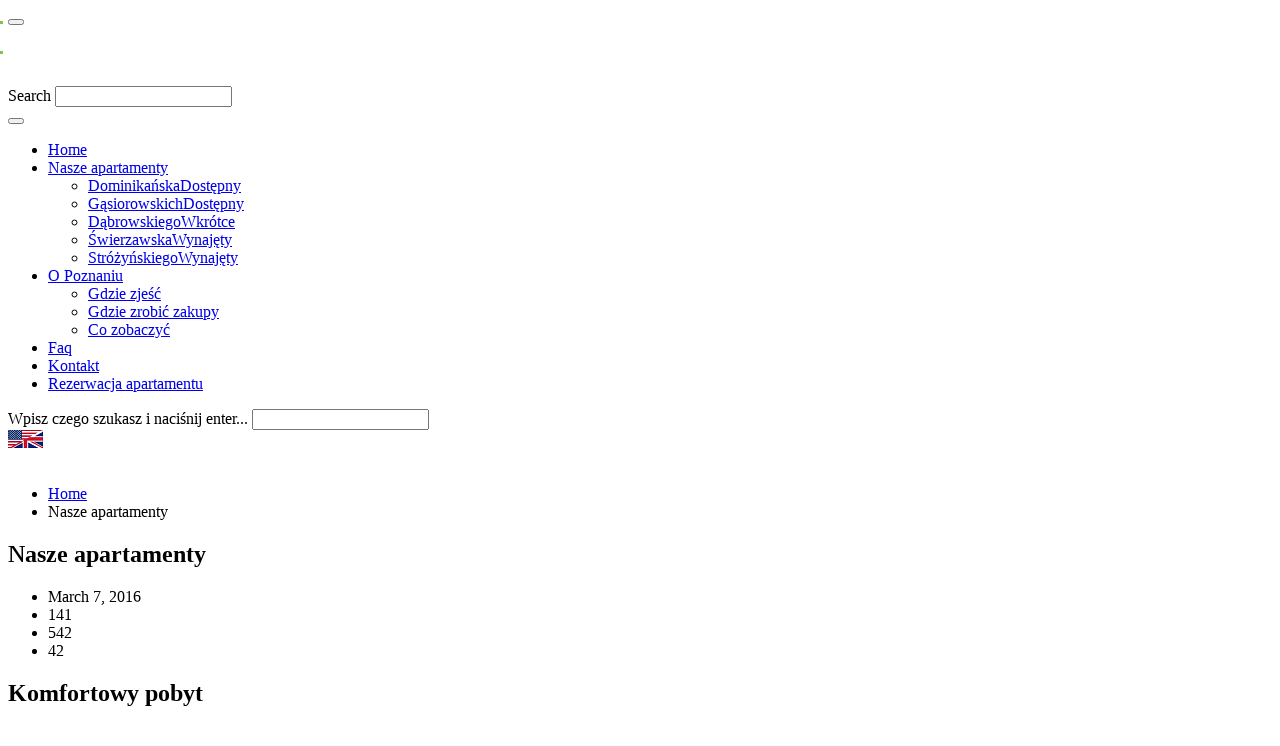

--- FILE ---
content_type: text/html
request_url: https://unicapartments.pl/oferta.html
body_size: 9004
content:
<!DOCTYPE html>
<html lang="pl" class="wide wow-animation smoothscroll scrollTo">
  <head>
    <!-- Global site tag (gtag.js) - Google Analytics -->
    <script async src="https://www.googletagmanager.com/gtag/js?id=UA-132928040-1"></script>
    <script>
    window.dataLayer = window.dataLayer || [];
    function gtag(){dataLayer.push(arguments);}
    gtag('js', new Date());
    gtag('config', 'UA-132928040-1');
    </script>
    <!-- Site Title-->
    <title>Nasze apartamenty</title>
    <meta charset="utf-8">
    <meta name="format-detection" content="telephone=no">
    <meta name="viewport" content="width=device-width, height=device-height, initial-scale=1.0, maximum-scale=1.0, user-scalable=0">
    <meta http-equiv="X-UA-Compatible" content="IE=Edge">
    <meta name="description" content="Komfortowe apartamenty do wynajęcia w centrum Poznania. Najlepsza alternatywa dla hotelu. Wysoki standard, samodzielne zameldowanie."/>
    <meta name="keywords" content="Komfortowe apartamenty w Poznaniu, wyjątkowo wygodne apartamenty na wynajem, apartamenty w wysokim standardzie, doskonale wyposażone apartamenty w Poznaniu, apartamenty z samodzielnym zameldowaniem">
    <meta name="date" content="Dec 26">
    <link rel="icon" href="images/favicon.ico" type="image/x-icon">
    <link rel="canonical" href="https://unicapartments.pl/" />
    <link rel="alternate" hreflang="x-default" href="https://unicapartments.pl">   
    <link rel="alternate" hreflang="pl" href="https://unicapartments.pl">
    <link rel="alternate" hreflang="en" href="https://unicapartments.pl/en/">
    <!-- Stylesheets-->
    <link rel="stylesheet" type="text/css" href="//fonts.googleapis.com/css?family=Montserrat:400,700%7CLato:300,300italic,400,700,900%7CYesteryear">
    <link rel="stylesheet" href="css/style.css">
		<!--[if lt IE 10]>
    <div style="background: #212121; padding: 10px 0; box-shadow: 3px 3px 5px 0 rgba(0,0,0,.3); clear: both; text-align:center; position: relative; z-index:1;"><a href="http://windows.microsoft.com/en-US/internet-explorer/"><img src="images/ie8-panel/warning_bar_0000_us.jpg" border="0" height="42" width="820" alt="You are using an outdated browser. For a faster, safer browsing experience, upgrade for free today."></a></div>
    <script src="js/html5shiv.min.js"></script>
		<![endif]-->
    <script src="https://client6205.idosell.com/widget/script/loadScriptsForOwnPage?1522415208"></script>
    <!-- Smartsupp Live Chat script -->
    <script type="text/javascript">
    var _smartsupp = _smartsupp || {};
    _smartsupp.key = 'c318263d9295a0f62add8bdf436ea52a1ba1aebd';
    window.smartsupp||(function(d) {
    var s,c,o=smartsupp=function(){ o._.push(arguments)};o._=[];
    s=d.getElementsByTagName('script')[0];c=d.createElement('script');
    c.type='text/javascript';c.charset='utf-8';c.async=true;
    c.src='https://www.smartsuppchat.com/loader.js?';s.parentNode.insertBefore(c,s);
    })(document);
    </script>
  </head>
  <body>
    <!-- Page-->
    <div class="page text-center">
      <!-- Page Header-->
      <header class="page-head slider-menu-position">
        <!-- RD Navbar Transparent-->
        <div class="rd-navbar-wrap">
          <nav data-md-device-layout="rd-navbar-fixed" data-lg-device-layout="rd-navbar-static" class="rd-navbar rd-navbar-default rd-navbar-transparent" data-lg-auto-height="true" data-md-layout="rd-navbar-fixed" data-lg-layout="rd-navbar-static" data-lg-stick-up="true">
            <div class="rd-navbar-inner">
              <!-- RD Navbar Panel-->
              <div class="rd-navbar-panel">
                <!-- RD Navbar Toggle-->
                <button data-rd-navbar-toggle=".rd-navbar, .rd-navbar-nav-wrap" class="rd-navbar-toggle"><span></span></button>
                <!--Navbar Brand-->
                <div class="rd-navbar-brand"><a href="index.html"><img style='margin-top: -5px;margin-left: -15px;' width='214' height='31' src='images/intense/logo-light.png' alt=''/></a></div>
              </div>
              <div class="rd-navbar-menu-wrap">
                <div class="rd-navbar-nav-wrap">
                  <div class="rd-navbar-mobile-scroll">
                    <!--Navbar Brand Mobile-->
                    <div class="rd-navbar-mobile-brand"><a href="index.html"><img style='margin-top: -5px;margin-left: -15px;' width='214' height='31' src='images/intense/logo-light.png' alt=''/></a></div>
                    <div class="form-search-wrap">
                      <!-- RD Search Form-->
                      <form action="search-results.html" method="GET" class="form-search rd-search">
                        <div class="form-group">
                          <label for="rd-navbar-form-search-widget" class="form-label form-search-label form-label-sm">Search</label>
                          <input id="rd-navbar-form-search-widget" type="text" name="s" autocomplete="off" class="form-search-input input-sm form-control form-control-gray-lightest input-sm"/>
                        </div>
                        <button type="submit" class="form-search-submit"><span class="mdi mdi-magnify"></span></button>
                      </form>
                    </div>
                    <!-- RD Navbar Nav-->
                    <ul class="rd-navbar-nav">
                      <li><a href="index.html"><span>Home</span></a>
                      </li>
                      <li class="active"><a href="oferta.html"><span>Nasze apartamenty</span></a>
                        <ul class="rd-navbar-dropdown">
                          <li><a href="dominikanska.html"><span>Dominikańska</span><span class="rd-navbar-label label-custom label-success label-xs-custom label-rounded-custom label">Dostępny</span></a>
                          </li>
                          <li><a href="gasiorowskich.html"><span>Gąsiorowskich</span><span class="rd-navbar-label label-custom label-success label-xs-custom label-rounded-custom label">Dostępny</span></a>
                          </li>
                          <li><a href="dabrowskiego.html"><span>Dąbrowskiego</span><span class="rd-navbar-label label-custom label-danger label-xs-custom label-rounded-custom label">Wkrótce</span></a>
                          </li>
                          <li><a href="swierzawska.html"><span>Świerzawska</span><span class="rd-navbar-label label-custom label-warning label-xs-custom label-rounded-custom label">Wynajęty</span></a>
                          </li>
                          <li><a href="strozynskiego.html"><span>Stróżyńskiego</span><span class="rd-navbar-label label-custom label-warning label-xs-custom label-rounded-custom label">Wynajęty</span></a>
                          </li>
                        </ul>
                      </li>
                      <li><a href="o_poznaniu.html"><span>O Poznaniu</span></a>
                        <ul class="rd-navbar-dropdown">
                          <li><a href="gdzie_zjesc.html"><span class="text-middle">Gdzie zjeść</span></a>
                          </li>
                          <li><a href="gdzie_zrobic_zakupy.html"><span class="text-middle">Gdzie zrobić zakupy</span></a>
                          </li>
                          <li><a href="co_zobaczyc.html"><span class="text-middle">Co zobaczyć</span></a>
                          </li>
                        </ul>
                      </li>
                      <li><a href="faq.html"><span>Faq</span></a>
                      </li>
                      <li><a href="kontakt.html"><span>Kontakt</span></a>
                      </li>
                      <li><a href="#" onclick="generateWidgetIdoSellBooking(this); return false;" data-object="1,2,10" data-persons-adult="1" data-persons-child-big="0" data-rooms="1" currency="1" language="1" data-client="6205"><span>Rezerwacja apartamentu</span></a>
                      </li>
                    </ul>
                  </div>
                </div>
                <!--RD Navbar Search-->
                <div class="rd-navbar-search"><a data-rd-navbar-toggle=".rd-navbar-inner,.rd-navbar-search" href="#" class="rd-navbar-search-toggle mdi"><span></span></a>
                  <form action="search-results.html" method="GET" class="rd-navbar-search-form search-form-icon-right rd-search">
                    <div class="form-group">
                      <label for="rd-navbar-search-form-input" class="form-label">Wpisz czego szukasz i naciśnij enter...</label>
                      <input id="rd-navbar-search-form-input" type="text" name="s" autocomplete="off" class="rd-navbar-search-form-input form-control form-control-gray-lightest"/>
                    </div>
                    <!--button(type="submit").rd-navbar-search-form-submit.mdi.mdi-magnify-->
                  </form>
                  <!--div.rd-navbar-live-search-results-->
                  <!--button(data-rd-navbar-toggle=".rd-navbar-search, .rd-navbar-inner, .rd-navbar-live-search-results").rd-navbar-search-toggle-->
                  <!--  span-->
                </div>
                <!--RD Navbar shop-->
                <div class="rd-navbar-cart-wrap"><a href="en" class="rd-navbar-cart mdi"><img src="images/eng_flag.png" alt="English flag" height="35" width="35"></a>
                </div>
              </div>
            </div>
          </nav>
        </div>
      </header>
      <!-- Classic Breadcrumbs-->
      <!-- Page Content-->
      <main class="page-content">
        <!-- Embed Video-->
        <!-- Classic Soundcloud Player-->
        <!-- RD Video Player-->
        <!-- Section Grow Your Business-->
                <!-- RD Parallax-->
                <div data-on="false" data-md-on="true" class="rd-parallax">
                  <div data-speed="0.35" data-type="media" data-url="images/dominikanska/1920x955/47_1920x955kk.jpg" class="rd-parallax-layer"></div>
                  <div data-speed="0" data-type="html" class="rd-parallax-layer">
                    <section class="section-254 context-dark bg-overlay-gray-darkest">
                      <div class="shell">
                        <div>
                          <ul class="list-inline list-inline-dashed p">
                            <li><a href="index.html">Home</a></li>
                            <li>Nasze apartamenty</li>
                          </ul>
                        </div>
                        <h2 class="offset-top-10"><span class="big">Nasze apartamenty</span></h2>
                        <div class="post-meta">
                          <ul class="list-inline p">
                            <li><span class="text-middle icon-xxs mdi mdi-clock"></span>
                              <time datetime="2016-01-01" class="text-middle small">March 7, 2016</time>
                            </li>
                            <li><span class="text-middle icon-xxs mdi mdi-comment-multiple-outline"></span><span class="text-middle small"></span> 141
                            </li>
                            <li><span class="text-middle icon-xxs mdi mdi-heart"></span><span class="text-middle small"></span> 542
                            </li>
                            <li><span class="text-middle icon-xxs mdi mdi-share"></span><span class="text-middle small"></span> 42
                            </li>
                          </ul>
                        </div>
                      </div>
                    </section>
                  </div>
                </div>
                <!-- Author Aside-->
                <a name="wygoda_i_spokoj"></a>
        <section class="section-66 offset-top-24">
          <div class="shell">
            <h1>Komfortowy pobyt</h1>
            <hr class="divider bg-mantis">
            <div class="range">
              <div class="cell-md-3 offset-top-50">
                        <!-- Member block type 3-->
                        <div class="member-block-type-3 shadow-drop-lg">
                          <div class="member-block-body"><img src="images/users/weronika_gawryluk-140x140.jpg" alt="" class="img-circle">
                            <div class="offset-top-24">
                              <div>
                                <h6 class="text-ubold text-uppercase">Weronika Gawryluk</h6>
                              </div>
                              <p class="small offset-top-10 text-picton-blue">Property Manager</p>
                            </div>
                          </div>
                          <div role="group" aria-label="button" class="btn-group btn-group-sm offset-top-34"><a href="#" class="btn btn-default btn-icon btn-rect"><span class="icon mdi mdi-facebook"></span></a><a href="#" class="btn btn-default btn-icon btn-rect"><span class="icon mdi mdi-twitter"></span></a><a href="#" class="btn btn-default btn-icon btn-rect"><span class="icon mdi mdi-google-plus"></span></a>
                          </div>
                          <div class="member-block-footer"><a href="#" class="btn btn-sm btn-default btn-block btn-rect">All Posts</a></div>
                        </div>
              </div>
              <div class="cell-md-9 text-left">
                <p class="offset-top-50 dropcap dropcap-dark text-left">Nasze Apartamenty zapewniają komfortowy pobyt osobom będącym w podróży służbowej i turystom. Są przeznaczone dla osób ceniących nowoczesną architekturę i wykończenie, szukających znakomitej alternatywy dla hoteli w Poznaniu jako miejsce pobytu.</p><p>Unic Apartments powstały z myślą o komfortowym wypoczynku 1-4 osób. W skład każdego pojedynczego Apartamentu wchodzi salon z aneksem kuchennym i jadalnią, oddzielna sypialnia, łazienka z prysznicem, przedpokój z garderobą oraz balkon.</p><p>Nasi goście mają do swojej dyspozycji: deskę do prasowania wraz z żelazkiem, zmywarkę, lodówkę z zamrażarką, czajnik, płytę indukcyjną, komplet garnków i naczyń, krzesełko do karmienia. W łazienkach udostępniamy komplet kosmetyków oraz ręczników. W każdym Apartamencie udostępniamy bezpłatny bezprzewodowy internet oraz TV z kanałami telewizji kablowej. Dodatkowo, niektóre apartamenty są klimatyzowane.</p><p>Łóżko w sypialni daje komfortową możliwość spania dwóm osobom. Kanapa w salonie posiada funkcję rozkładania. Za dodatkową opłatą udostępniamy rozkładane łóżeczko dla dziecka z kompletem wygodnej pościeli. Łączna powierzchnia użytkowa każdego Apartamentu wynosi minimum 35 m2.</p><p>Wszystkie nasze Apartamenty są wyposażone w bezpieczne zamki elektroniczne, dzięki którym Apartament otworzysz kodem, który zostanie wysłany do Ciebie mailem lub smsem po dokonaniu opłaty za pobyt przed Twoim przybyciem.</p><p>W przypadku wymeldowania, wystarczy, że wychodząc z Apartamentu, zatrzaśniesz kartę-klucz w środku. Fakturę za Twój pobyt prześlemy Tobie mailem jeszcze tego samego dnia.</p><p>Serdecznie zapraszam do zapoznania się z naszą ofertą i skorzystania z naszych usług. Nasza wysoka jakość obsługi, poczucie relaksu oraz niepowtarzalna atmosfera, sprawią, że Poznań już na zawsze będzie się wiązał z przyjemnymi wspomnieniami, do których będziecie Państwo wracać.</p> 
              </div>
            </div>
          </div>
        </section>
        <a name="lokalizacja"></a>
        <!-- Section RD Google Map-->
        <section class="offset-top-98">
                      <!-- RD Google Map-->
                      <div class="rd-google-map">
                        <h1>Lokalizacja naszych apartamentów</h1>
                        <hr class="divider bg-mantis">
                        <div id="rd-google-map" data-zoom="12" data-x="16.923512" data-y="52.421115" data-styles='[{"featureType":"landscape","stylers":[{"saturation":-100},{"lightness":60}]},{"featureType":"road.local","stylers":[{"saturation":-100},{"lightness":40},{"visibility":"on"}]},{"featureType":"transit","stylers":[{"saturation":-100},{"visibility":"simplified"}]},{"featureType":"administrative.province","stylers":[{"visibility":"off"}]},{"featureType":"water","stylers":[{"visibility":"on"},{"lightness":30}]},{"featureType":"road.highway","elementType":"geometry.fill","stylers":[{"color":"#ef8c25"},{"lightness":40}]},{"featureType":"road.highway","elementType":"geometry.stroke","stylers":[{"visibility":"off"}]},{"featureType":"poi.park","elementType":"geometry.fill","stylers":[{"color":"#b6c54c"},{"lightness":40},{"saturation":-40}]},{}]' class="rd-google-map__model"></div>
                        <ul class="rd-google-map__locations">
                          <li data-x="16.936009" data-y="52.409610">
                            <div class="table-responsive clearfix">
                              <a href="dominikanska.html"><h6><br />UNIC Apartments <small class="reveal-block reveal-xs-inline text-dark">Dominikańska</small></h6><img src="images/portfolio/18_180x120.jpg" alt=""></a>
                              <table class="table table-striped">
                                <tr>
                                  <th></th>
                                  <th></th>
                                </tr>
                                <tr>
                                  <th>Liczba gości:</th>
                                  <td>1-4</td>
                                </tr>
                                <tr>
                                  <th>Liczba łóżek:</th>
                                  <td>2</td>
                                </tr>
                                <tr>
                                  <th>Oddzielna sypialnia:</th>
                                  <td>1</td>
                                </tr>
                                <tr>
                                  <th>Aneks kuchenny:</th>
                                  <td>Tak</td>
                                </tr>
                                <tr>
                                  <th>Balkon:</th>
                                  <td>Tak</td>
                                </tr>
                                <tr>
                                  <th>Powierzchnia:</th>
                                  <td>35m2</td>
                                </tr>
                                <tr>
                                  <th>Rok budowy:</th>
                                  <td>2017</td>
                                </tr>
                              </table>
                            </div>
                          </li>
                          <li data-x="16.906174" data-y="52.398980">
                            <div class="table-responsive clearfix">
                              <a href="gasiorowskich.html"><h6><br />UNIC Apartments <small class="reveal-block reveal-xs-inline text-dark">Gąsiorowskich</small></h6><img src="images/portfolio/gasiorowskich_180x120.jpg" alt=""></a>
                              <table class="table table-striped">
                                <tr>
                                  <th></th>
                                  <th></th>
                                </tr>
                                <tr>
                                  <th>Liczba gości:</th>
                                  <td>1-4</td>
                                </tr>
                                <tr>
                                  <th>Liczba łóżek:</th>
                                  <td>2</td>
                                </tr>
                                <tr>
                                  <th>Oddzielna sypialnia:</th>
                                  <td>1</td>
                                </tr>
                                <tr>
                                  <th>Aneks kuchenny:</th>
                                  <td>Tak</td>
                                </tr>
                                <tr>
                                  <th>Balkon:</th>
                                  <td>Tak</td>
                                </tr>
                                <tr>
                                  <th>Powierzchnia:</th>
                                  <td>33m2</td>
                                </tr>
                                <tr>
                                  <th>Rok budowy:</th>
                                  <td>2018</td>
                                </tr>
                              </table>
                            </div>                           
                          </li>
                          <li data-x="16.904127" data-y="52.455236">
                            <div class="table-responsive clearfix">
                              <a href="strozynskiego.html"><h6><br />UNIC Apartments <small class="reveal-block reveal-xs-inline text-dark">Stróżyńskiego</small></h6><img src="images/portfolio/strozynskiego_180x120.jpg" alt=""></a>
                              <table class="table table-striped">
                                <tr>
                                  <th></th>
                                  <th></th>
                                </tr>
                                <tr>
                                  <th>Liczba gości:</th>
                                  <td>1-4</td>
                                </tr>
                                <tr>
                                  <th>Liczba łóżek:</th>
                                  <td>2</td>
                                </tr>
                                <tr>
                                  <th>Oddzielna sypialnia:</th>
                                  <td>1</td>
                                </tr>
                                <tr>
                                  <th>Aneks kuchenny:</th>
                                  <td>Tak</td>
                                </tr>
                                <tr>
                                  <th>Balkon:</th>
                                  <td>Tak</td>
                                </tr>
                                <tr>
                                  <th>Powierzchnia:</th>
                                  <td>37m2</td>
                                </tr>
                                <tr>
                                  <th>Rok budowy:</th>
                                  <td>2018</td>
                                </tr>
                              </table>
                            </div>                           
                          </li>
                          <li data-x="16.89908" data-y="52.41443">
                            <div class="table-responsive clearfix">
                              <a href="dabrowskiego.html"><h6><br />UNIC Apartments <small class="reveal-block reveal-xs-inline text-dark">Dąbrowskiego</small></h6><img src="images/portfolio/dabrowskiego_180x120.jpg" alt=""></a>
                              <table class="table table-striped">
                                <tr>
                                  <th></th>
                                  <th></th>
                                </tr>
                                <tr>
                                  <th>Liczba gości:</th>
                                  <td>1-4</td>
                                </tr>
                                <tr>
                                  <th>Liczba łóżek:</th>
                                  <td>2</td>
                                </tr>
                                <tr>
                                  <th>Oddzielna sypialnia:</th>
                                  <td>1</td>
                                </tr>
                                <tr>
                                  <th>Aneks kuchenny:</th>
                                  <td>Tak</td>
                                </tr>
                                <tr>
                                  <th>Balkon:</th>
                                  <td>Tak</td>
                                </tr>
                                <tr>
                                  <th>Powierzchnia:</th>
                                  <td>38m2</td>
                                </tr>
                                <tr>
                                  <th>Rok budowy:</th>
                                  <td>2022</td>
                                </tr>
                              </table>
                            </div>                           
                          </li>
                          <li data-x="16.861089" data-y="52.402583">
                            <div class="table-responsive clearfix">
                              <a href="swierzawska.html"><h6><br />UNIC Apartments <small class="reveal-block reveal-xs-inline text-dark">Świerzawska</small></h6><img src="images/portfolio/swierzawska_180x120.jpg" alt=""></a>
                              <table class="table table-striped">
                                <tr>
                                  <th></th>
                                  <th></th>
                                </tr>
                                <tr>
                                  <th>Liczba gości:</th>
                                  <td>1-4</td>
                                </tr>
                                <tr>
                                  <th>Liczba łóżek:</th>
                                  <td>2</td>
                                </tr>
                                <tr>
                                  <th>Oddzielna sypialnia:</th>
                                  <td>1</td>
                                </tr>
                                <tr>
                                  <th>Aneks kuchenny:</th>
                                  <td>Tak</td>
                                </tr>
                                <tr>
                                  <th>Balkon:</th>
                                  <td>Tak</td>
                                </tr>
                                <tr>
                                  <th>Powierzchnia:</th>
                                  <td>40m2</td>
                                </tr>
                                <tr>
                                  <th>Rok budowy:</th>
                                  <td>2017</td>
                                </tr>
                              </table>
                            </div>                           
                          </li>
                        </ul>
                      </div>
        </section>
        <section class="section-98 section-sm-110">
          <div class="shell">
            <h1>Nasze apartamenty</h1>
            <hr class="divider bg-mantis">
            <div class="offset-top-34">
                      <div class="isotope-wrap">
                        <div class="row">
                          <!-- Isotope Filters-->
                          <div class="col-lg-12">
                            <div class="isotope-filters isotope-filters-horizontal">
                              <ul class="list-inline list-inline-sm">
                                <li class="veil-md">
                                  <p>Wybierz rodzaj apartamentów:</p>
                                </li>
                                <li class="section-relative">
                                  <button data-custom-toggle="isotope-1" data-custom-toggle-disable-on-blur="true" class="isotope-filters-toggle btn btn-sm btn-default">Filtr<span class="caret"></span></button>
                                  <ul id="isotope-1" class="list-sm-inline isotope-filters-list">
                                    <li><a data-isotope-filter="*" data-isotope-group="gallery" href="#" class="text-bold active">Wszystkie apartamenty</a></li>
                                    <li><a data-isotope-filter="Gallery 1" data-isotope-group="gallery" href="#" class="text-bold">Najem krótkoterminowy</a></li>
                                    <li><a data-isotope-filter="Gallery 2" data-isotope-group="gallery" href="#" class="text-bold">Najem długoterminowy</a></li>
                                  </ul>
                                </li>
                              </ul>
                            </div>
                          </div>
                          <!-- Isotope Content-->
                          <div class="col-lg-12 offset-top-34">
                            <div data-isotope-layout="fitRows" data-isotope-group="gallery" class="isotope">
                              <div data-photo-swipe-gallery="gallery" class="row">
                                <div data-filter="Gallery 1" class="col-xs-12 col-sm-6 isotope-item"><a class="thumbnail-classic" href="dominikanska.html" target="_self">
                                            <figure><img width="570" height="420" src="images/portfolio/dominikanska.jpg" alt="">
                                              <figcaption class="thumbnail-classic-caption text-center">
                                                <h4 class="thumbnail-classic-title text-light">DOMINIKAŃSKA<br /><span class="label label-success">Dostępny</span></h4>
                                                <p class="thumbnail-classic-desc text-bold text-uppercase veil reveal-xs-block">Stary Rynek, w samym centrum Poznania</p>
                                                <p class="thumbnail-classic-desc text-bold veil reveal-xs-block">Powierzchnia: 35m2<br />Liczba gości: 1-4<br /></p>
                                              </figcaption>
                                            </figure></a>
                                </div>
                                <div data-filter="Gallery 1" class="col-xs-12 col-sm-6 isotope-item"><a class="thumbnail-classic" href="gasiorowskich.html" target="_self">
                                            <figure><img width="570" height="420" src="images/portfolio/gasiorowskich.jpg" alt="">
                                              <figcaption class="thumbnail-classic-caption text-center">
                                                <h4 class="thumbnail-classic-title text-light">GĄSIOROWSKICH&nbsp;&nbsp;<br /><span class="label label-success">Dostępny</span></h4>
                                                <p class="thumbnail-classic-desc text-bold text-uppercase veil reveal-xs-block">Niedaleko targów i dworca PKP</p>
                                                <p class="thumbnail-classic-desc text-bold veil reveal-xs-block">Powierzchnia: 35m2<br />Liczba gości: 1-4<br /></p>
                                              </figcaption>
                                            </figure></a>
                                </div>
                                <div data-filter="Gallery 1" class="col-xs-12 col-sm-6 isotope-item"><a class="thumbnail-classic" href="dabrowskiego.html" target="_self">
                                            <figure><img width="570" height="420" src="images/portfolio/dabrowskiego.jpg" alt="">
                                              <figcaption class="thumbnail-classic-caption text-center">
                                                <h4 class="thumbnail-classic-title text-light">DĄBROWSKIEGO&nbsp;&nbsp;<br /><span class="label label-danger">Wkrótce</span></h4>
                                                <p class="thumbnail-classic-desc text-bold text-uppercase veil reveal-xs-block">Blisko centrum Poznania, usytuowany w najbardziej hipsterskiej dzielnicy Poznania</p>
                                                <p class="thumbnail-classic-desc text-bold veil reveal-xs-block">Powierzchnia: 38m2<br />Liczba gości: 1-4<br /></p>
                                              </figcaption>
                                            </figure></a>
                                </div>
                                <div data-filter="Gallery 2" class="col-xs-12 col-sm-6 isotope-item"><a class="thumbnail-classic" href="swierzawska.html" target="_self">
                                            <figure><img width="570" height="420" src="images/portfolio/swierzawska.jpg" alt="">
                                              <figcaption class="thumbnail-classic-caption text-center">
                                                <h4 class="thumbnail-classic-title text-light">ŚWIERZAWSKA&nbsp;&nbsp;<br /><span class="label label-warning">Wynajęty</span></h4>
                                                <p class="thumbnail-classic-desc text-bold text-uppercase veil reveal-xs-block">Blisko uniwersytetu medycznego i lotniska</p>
                                                <p class="thumbnail-classic-desc text-bold veil reveal-xs-block">Powierzchnia: 40m2<br />Liczba gości: 1-4<br /></p>
                                              </figcaption>
                                            </figure></a>
                                </div>
                                <div data-filter="Gallery 2" class="col-xs-12 col-sm-6 isotope-item"><a class="thumbnail-classic" href="strozynskiego.html" target="_self">
                                            <figure><img width="570" height="420" src="images/portfolio/strozynskiego.jpg" alt="">
                                              <figcaption class="thumbnail-classic-caption text-center">
                                                <h4 class="thumbnail-classic-title text-light">STRÓŻYŃSKIEGO&nbsp;&nbsp;<br /><span class="label label-warning">Wynajęty</span></h4>
                                                <p class="thumbnail-classic-desc text-bold text-uppercase veil reveal-xs-block">Północ Poznania, blisko kampusu uniwersyteckiego</p>
                                                <p class="thumbnail-classic-desc text-bold veil reveal-xs-block">Powierzchnia: 37m2<br />Liczba gości: 1-4<br /></p>
                                              </figcaption>
                                            </figure></a>
                                </div>
                              </div>
                            </div>
                          </div>
                        </div>
                      </div>
            </div>
          </div>
        </section>
        <!-- Classic Thumbnail-->
        <!-- Join Our Team-->
        <section class="context-dark">
                  <!-- RD Parallax-->
                  <div data-on="false" data-md-on="true" class="rd-parallax">
                    <div data-speed="0.35" data-type="media" data-url="images/backgrounds/background-04-1920x657.jpg" class="rd-parallax-layer"></div>
                    <div data-speed="0" data-type="html" class="rd-parallax-layer">
                      <div class="bg-overlay-gray-darkest">
                        <div class="shell section-66 context-dark">
                          <h1>Zarezerwuj swój pobyt już teraz</h1>
                          <hr class="divider bg-white">
                          <div class="range range-xs-center">
                            <div class="cell-xs-10 cell-xs-8">
                              <div>
                                <p>Oddajemy do Państwa dyspozycji Unic Apartments położone w samym centrum Poznania. Obiekt powstał z myślą o bardzo wymagających klientach.</p>
                              </div>
                              <div class="offset-top-30"><a href="#" onclick="generateWidgetIdoSellBooking(this); return false;" data-object="1,2,10" data-persons-adult="1" data-persons-child-big="0" data-rooms="1" currency="1" language="1" data-client="6205" class="btn btn-icon btn-icon-left btn-default"><span class="icon mdi-email-outline mdi"></span><span>Rezerwuj</span></a></div>
                            </div>
                          </div>
                        </div>
                      </div>
                    </div>
                  </div>
        </section>
      </main>
      <!-- Page Footer-->
      <!-- Default footer-->
      <footer class="section-relative section-top-66 section-bottom-34 page-footer bg-gray-base context-dark">
        <div class="shell">
          <div class="range range-sm-center text-lg-left">
            <div class="cell-sm-8 cell-md-12">
              <div class="range range-xs-center">
                <div class="cell-xs-7 text-xs-left cell-md-4 cell-lg-3 cell-lg-push-4">
                  <h6 class="text-uppercase text-spacing-60">Co nas wyróżnia?</h6>
                        <!-- Post Widget-->
                        <article class="post widget-post text-picton-blue"><a href="index.html#ponadstandardowe_wyposazenie">
                            <div class="unit unit-horizontal unit-spacing-xs unit-middle">
                              <div class="unit-body">
                                <div class="post-meta"><span class="icon-xxs mdi mdi-arrow-right"></span>
                                  <time datetime="2016-01-01" class="text-dark">03/05/2017</time>
                                </div>
                                <div class="post-title">
                                  <h6 class="text-regular">Ponadstandardowe wyposażenie</h6>
                                </div>
                              </div>
                            </div></a></article>
                        <!-- Post Widget-->
                        <article class="post widget-post text-picton-blue"><a href="oferta.html#wygoda_i_spokoj">
                            <div class="unit unit-horizontal unit-spacing-xs unit-middle">
                              <div class="unit-body">
                                <div class="post-meta"><span class="icon-xxs mdi mdi-arrow-right"></span>
                                  <time datetime="2016-01-01" class="text-dark">22/04/2017</time>
                                </div>
                                <div class="post-title">
                                  <h6 class="text-regular">Wygoda i spokój</h6>
                                </div>
                              </div>
                            </div></a></article>
                        <!-- Post Widget-->
                        <article class="post widget-post text-picton-blue"><a href="oferta.html#lokalizacja">
                            <div class="unit unit-horizontal unit-spacing-xs unit-middle">
                              <div class="unit-body">
                                <div class="post-meta"><span class="icon-xxs mdi mdi-arrow-right"></span>
                                  <time datetime="2016-01-01" class="text-dark">05/04/2017</time>
                                </div>
                                <div class="post-title">
                                  <h6 class="text-regular">Lokalizacja</h6>
                                </div>
                              </div>
                            </div></a></article>
                </div>
                <div class="cell-xs-5 offset-top-41 offset-xs-top-0 text-xs-left cell-md-3 cell-lg-2 cell-lg-push-3">
                  <h6 class="text-uppercase text-spacing-60">Przydatne linki</h6>
                  <div class="reveal-block">
                    <div class="reveal-inline-block">
                      <ul class="list list-marked">
                        <li><a href="index.html">Home</a></li>
                        <li><a href="oferta.html">Nasze apartamenty</a></li>
                        <li><a href="o_poznaniu.html">O Poznaniu</a></li>
                        <li><a href="faq.html">Faq</a></li>
                        <li><a href="kontakt.html">Kontakt</a></li>
                        <li><a href="regulamin.html">Regulamin</a></li>
                      </ul>
                    </div>
                  </div>
                </div>
                <div class="cell-xs-12 offset-top-41 cell-md-5 offset-md-top-0 text-md-left cell-lg-4 cell-lg-push-2">
                  <h6 class="text-uppercase text-spacing-60">Newsletter</h6>
                  <p>Bądź zawsze na bieżąco. Śledź aktualne promocje.</p>
                  <div class="offset-top-30">
                          <form data-form-output="form-subscribe-footer" data-form-type="subscribe" method="post" action="bat/rd-mailform-news.php" class="rd-mailform">
                            <div class="form-group">
                              <div class="input-group input-group-sm"><span class="input-group-addon"><span class="input-group-icon mdi mdi-email"></span></span>
                                <input placeholder="Wpisz swój adres email" type="email" name="email" data-constraints="@Required @Email" class="form-control"><span class="input-group-btn">
                                  <button type="submit" class="btn btn-sm btn-primary">Subskrybuj</button></span>
                              </div>
                            </div>
                            <!--Google captcha-->
                            <br>
                            <div class="form-group">
                            <div id="captcha1" data-sitekey="6LdT8CUUAAAAAGDRB7XRr6ESDUoPS8z9JDzrbgAP" data-theme="dark" class="recaptcha"></div>
                            </div>
                            <!-- End google captcha-->
                            <div id="form-subscribe-footer" class="form-output"></div>
                          </form>
                  </div>
                </div>
                <div class="cell-xs-12 offset-top-66 cell-lg-3 cell-lg-push-1 offset-lg-top-0">
                  <!-- Footer brand-->
                  <div class="footer-brand"><a href="index.html"><img style='margin-top: -5px;margin-left: -15px;' width='214' height='31' src='images/intense/logo-light.png' alt=''/></a></div>
                  <p class="text-darker offset-top-4">Poznań</p>
                        <ul class="list-inline">
                          <li><a href="#" class="icon fa fa-facebook icon-xxs icon-circle icon-darkest-filled"></a></li>
                          <li><a href="#" class="icon fa fa-twitter icon-xxs icon-circle icon-darkest-filled"></a></li>
                          <li><a href="#" class="icon fa fa-google-plus icon-xxs icon-circle icon-darkest-filled"></a></li>
                          <li><a href="#" class="icon fa fa-linkedin icon-xxs icon-circle icon-darkest-filled"></a></li>
                        </ul>
                </div>
              </div>
            </div>
          </div>
        </div>
        <div class="shell offset-top-50">
          <p class="small text-darker">UNIC Apartments &copy; <span id="copyright-year"></span> . <a href="privacy.html">Privacy Policy</a>
            <!-- {%FOOTER_LINK}-->
          </p>
        </div>
      </footer>
    </div>
    <!-- Global Mailform Output-->
    <div id="form-output-global" class="snackbars"></div>
    <!-- PhotoSwipe Gallery-->
    <div tabindex="-1" role="dialog" aria-hidden="true" class="pswp">
      <div class="pswp__bg"></div>
      <div class="pswp__scroll-wrap">
        <div class="pswp__container">
          <div class="pswp__item"></div>
          <div class="pswp__item"></div>
          <div class="pswp__item"></div>
        </div>
        <div class="pswp__ui pswp__ui--hidden">
          <div class="pswp__top-bar">
            <div class="pswp__counter"></div>
            <button title="Close (Esc)" class="pswp__button pswp__button--close"></button>
            <button title="Share" class="pswp__button pswp__button--share"></button>
            <button title="Toggle fullscreen" class="pswp__button pswp__button--fs"></button>
            <button title="Zoom in/out" class="pswp__button pswp__button--zoom"></button>
            <div class="pswp__preloader">
              <div class="pswp__preloader__icn">
                <div class="pswp__preloader__cut">
                  <div class="pswp__preloader__donut"></div>
                </div>
              </div>
            </div>
          </div>
          <div class="pswp__share-modal pswp__share-modal--hidden pswp__single-tap">
            <div class="pswp__share-tooltip"></div>
          </div>
          <button title="Previous (arrow left)" class="pswp__button pswp__button--arrow--left"></button>
          <button title="Next (arrow right)" class="pswp__button pswp__button--arrow--right"></button>
          <div class="pswp__caption">
            <div class="pswp__caption__center"></div>
          </div>
        </div>
      </div>
    </div>
    <!-- Java script-->
    <script src="js/core.min.js"></script>
    <script src="js/script.js"></script>
    <button onclick="generateWidgetIdoSellBooking(this)" style="transform:rotate(90deg);-ms-transform:rotate(90deg);-webkit-transform:rotate(90deg); z-index: 1050;" class="i_do_sell_booking_widget_start side_button right center float " data-object="1,2,10" data-persons-adult="1" data-persons-child-big="0" data-rooms="1" currency="0" language="0" data-client="6205"></button><script>document.addEventListener("DOMContentLoaded",function(event){iai_booking_button({"langNew":"0","langIdCodes":{"1":"pl","pl":1,"2":"en","en":2},"literalsInLang":{"1":{"label1":"Od","label2":"Do","label3":"Osoby","label4":"Pokoje","button":"Sprawd\u017a dost\u0119pno\u015b\u0107","days":["Nd","Pon","Wt","\u015ar","Czw","Pt","Sob"],"months":["Stycze\u0144","Luty","Marzec","Kwiecie\u0144","Maj","Czerwiec","Lipiec","Sierpie\u0144","Wrzesie\u0144","Pa\u017adziernik","Listopad","Grudzie\u0144"],"trigger":"Rezerwacja online"},"2":{"label1":"From","label2":"To","label3":"People","label4":"Rooms","button":"Check availability","days":["Sun.","Mon","Tue","Wed","Thu","Fri","Sat"],"months":["January","February","March","April","May","June","July","August","September","October","November","December"],"trigger":"Online Reservation"}}});});</script>
  </body>
</html>